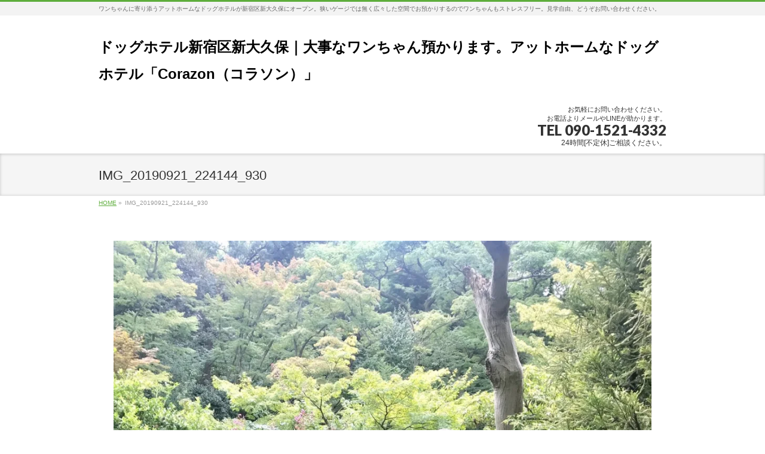

--- FILE ---
content_type: text/html; charset=UTF-8
request_url: http://o-kubo-de-corazon.com/%E3%81%8A%E7%9F%A5%E3%82%89%E3%81%9B/%E5%AE%97%E5%92%8C%E6%B5%81%E8%8C%B6%E4%BC%9A/attachment/img_20190921_224144_930/
body_size: 12986
content:
<!DOCTYPE html>
<!--[if IE]>
<meta http-equiv="X-UA-Compatible" content="IE=Edge">
<![endif]-->
<html xmlns:fb="http://ogp.me/ns/fb#" dir="ltr" lang="ja" prefix="og: https://ogp.me/ns#">
<head>
<meta charset="UTF-8" />
<title>IMG_20190921_224144_930 | ドッグホテル新宿区新大久保｜大事なワンちゃん預かります。アットホームなドッグホテル「Corazon（コラソン）」</title>
<link rel="start" href="http://o-kubo-de-corazon.com" title="HOME" />

<meta id="viewport" name="viewport" content="width=device-width, initial-scale=1">
<!--[if lt IE 9]><script src="http://o-kubo-de-corazon.com/wp-content/themes/biz-vektor/js/html5.js"></script><![endif]-->

		<!-- All in One SEO 4.9.3 - aioseo.com -->
	<meta name="robots" content="max-image-preview:large" />
	<meta name="author" content="corazon"/>
	<link rel="canonical" href="http://o-kubo-de-corazon.com/%e3%81%8a%e7%9f%a5%e3%82%89%e3%81%9b/%e5%ae%97%e5%92%8c%e6%b5%81%e8%8c%b6%e4%bc%9a/attachment/img_20190921_224144_930/" />
	<meta name="generator" content="All in One SEO (AIOSEO) 4.9.3" />
		<meta property="og:locale" content="ja_JP" />
		<meta property="og:site_name" content="ドッグホテル新宿区新大久保｜大事なワンちゃん預かります。アットホームなドッグホテル「Corazon（コラソン）」 | ワンちゃんに寄り添うアットホームなドッグホテルが新宿区新大久保にオープン。狭いゲージでは無く広々した空間でお預かりするのでワンちゃんもストレスフリー。見学自由、どうぞお問い合わせください。" />
		<meta property="og:type" content="article" />
		<meta property="og:title" content="IMG_20190921_224144_930 | ドッグホテル新宿区新大久保｜大事なワンちゃん預かります。アットホームなドッグホテル「Corazon（コラソン）」" />
		<meta property="og:url" content="http://o-kubo-de-corazon.com/%e3%81%8a%e7%9f%a5%e3%82%89%e3%81%9b/%e5%ae%97%e5%92%8c%e6%b5%81%e8%8c%b6%e4%bc%9a/attachment/img_20190921_224144_930/" />
		<meta property="article:published_time" content="2019-09-21T13:44:47+00:00" />
		<meta property="article:modified_time" content="2019-09-21T13:44:47+00:00" />
		<meta name="twitter:card" content="summary" />
		<meta name="twitter:title" content="IMG_20190921_224144_930 | ドッグホテル新宿区新大久保｜大事なワンちゃん預かります。アットホームなドッグホテル「Corazon（コラソン）」" />
		<script type="application/ld+json" class="aioseo-schema">
			{"@context":"https:\/\/schema.org","@graph":[{"@type":"BreadcrumbList","@id":"http:\/\/o-kubo-de-corazon.com\/%e3%81%8a%e7%9f%a5%e3%82%89%e3%81%9b\/%e5%ae%97%e5%92%8c%e6%b5%81%e8%8c%b6%e4%bc%9a\/attachment\/img_20190921_224144_930\/#breadcrumblist","itemListElement":[{"@type":"ListItem","@id":"http:\/\/o-kubo-de-corazon.com#listItem","position":1,"name":"\u30db\u30fc\u30e0","item":"http:\/\/o-kubo-de-corazon.com","nextItem":{"@type":"ListItem","@id":"http:\/\/o-kubo-de-corazon.com\/%e3%81%8a%e7%9f%a5%e3%82%89%e3%81%9b\/%e5%ae%97%e5%92%8c%e6%b5%81%e8%8c%b6%e4%bc%9a\/attachment\/img_20190921_224144_930\/#listItem","name":"IMG_20190921_224144_930"}},{"@type":"ListItem","@id":"http:\/\/o-kubo-de-corazon.com\/%e3%81%8a%e7%9f%a5%e3%82%89%e3%81%9b\/%e5%ae%97%e5%92%8c%e6%b5%81%e8%8c%b6%e4%bc%9a\/attachment\/img_20190921_224144_930\/#listItem","position":2,"name":"IMG_20190921_224144_930","previousItem":{"@type":"ListItem","@id":"http:\/\/o-kubo-de-corazon.com#listItem","name":"\u30db\u30fc\u30e0"}}]},{"@type":"ItemPage","@id":"http:\/\/o-kubo-de-corazon.com\/%e3%81%8a%e7%9f%a5%e3%82%89%e3%81%9b\/%e5%ae%97%e5%92%8c%e6%b5%81%e8%8c%b6%e4%bc%9a\/attachment\/img_20190921_224144_930\/#itempage","url":"http:\/\/o-kubo-de-corazon.com\/%e3%81%8a%e7%9f%a5%e3%82%89%e3%81%9b\/%e5%ae%97%e5%92%8c%e6%b5%81%e8%8c%b6%e4%bc%9a\/attachment\/img_20190921_224144_930\/","name":"IMG_20190921_224144_930 | \u30c9\u30c3\u30b0\u30db\u30c6\u30eb\u65b0\u5bbf\u533a\u65b0\u5927\u4e45\u4fdd\uff5c\u5927\u4e8b\u306a\u30ef\u30f3\u3061\u3083\u3093\u9810\u304b\u308a\u307e\u3059\u3002\u30a2\u30c3\u30c8\u30db\u30fc\u30e0\u306a\u30c9\u30c3\u30b0\u30db\u30c6\u30eb\u300cCorazon\uff08\u30b3\u30e9\u30bd\u30f3\uff09\u300d","inLanguage":"ja","isPartOf":{"@id":"http:\/\/o-kubo-de-corazon.com\/#website"},"breadcrumb":{"@id":"http:\/\/o-kubo-de-corazon.com\/%e3%81%8a%e7%9f%a5%e3%82%89%e3%81%9b\/%e5%ae%97%e5%92%8c%e6%b5%81%e8%8c%b6%e4%bc%9a\/attachment\/img_20190921_224144_930\/#breadcrumblist"},"author":{"@id":"http:\/\/o-kubo-de-corazon.com\/author\/corazon\/#author"},"creator":{"@id":"http:\/\/o-kubo-de-corazon.com\/author\/corazon\/#author"},"datePublished":"2019-09-21T22:44:47+09:00","dateModified":"2019-09-21T22:44:47+09:00"},{"@type":"Organization","@id":"http:\/\/o-kubo-de-corazon.com\/#organization","name":"Corazon","description":"\u30ef\u30f3\u3061\u3083\u3093\u306b\u5bc4\u308a\u6dfb\u3046\u30a2\u30c3\u30c8\u30db\u30fc\u30e0\u306a\u30c9\u30c3\u30b0\u30db\u30c6\u30eb\u304c\u65b0\u5bbf\u533a\u65b0\u5927\u4e45\u4fdd\u306b\u30aa\u30fc\u30d7\u30f3\u3002\u72ed\u3044\u30b2\u30fc\u30b8\u3067\u306f\u7121\u304f\u5e83\u3005\u3057\u305f\u7a7a\u9593\u3067\u304a\u9810\u304b\u308a\u3059\u308b\u306e\u3067\u30ef\u30f3\u3061\u3083\u3093\u3082\u30b9\u30c8\u30ec\u30b9\u30d5\u30ea\u30fc\u3002\u898b\u5b66\u81ea\u7531\u3001\u3069\u3046\u305e\u304a\u554f\u3044\u5408\u308f\u305b\u304f\u3060\u3055\u3044\u3002","url":"http:\/\/o-kubo-de-corazon.com\/"},{"@type":"Person","@id":"http:\/\/o-kubo-de-corazon.com\/author\/corazon\/#author","url":"http:\/\/o-kubo-de-corazon.com\/author\/corazon\/","name":"corazon","image":{"@type":"ImageObject","@id":"http:\/\/o-kubo-de-corazon.com\/%e3%81%8a%e7%9f%a5%e3%82%89%e3%81%9b\/%e5%ae%97%e5%92%8c%e6%b5%81%e8%8c%b6%e4%bc%9a\/attachment\/img_20190921_224144_930\/#authorImage","url":"https:\/\/secure.gravatar.com\/avatar\/017c2eca0cc7c392bbe8c388784d6ececee8e0c6fa97112cfa496e20b7b90594?s=96&d=mm&r=g","width":96,"height":96,"caption":"corazon"}},{"@type":"WebSite","@id":"http:\/\/o-kubo-de-corazon.com\/#website","url":"http:\/\/o-kubo-de-corazon.com\/","name":"\u30c9\u30c3\u30b0\u30db\u30c6\u30eb\u65b0\u5bbf\u533a\u65b0\u5927\u4e45\u4fdd\uff5c\u5927\u4e8b\u306a\u30ef\u30f3\u3061\u3083\u3093\u9810\u304b\u308a\u307e\u3059\u3002\u30a2\u30c3\u30c8\u30db\u30fc\u30e0\u306a\u30c9\u30c3\u30b0\u30db\u30c6\u30eb\u300cCorazon\uff08\u30b3\u30e9\u30bd\u30f3\uff09\u300d","description":"\u30ef\u30f3\u3061\u3083\u3093\u306b\u5bc4\u308a\u6dfb\u3046\u30a2\u30c3\u30c8\u30db\u30fc\u30e0\u306a\u30c9\u30c3\u30b0\u30db\u30c6\u30eb\u304c\u65b0\u5bbf\u533a\u65b0\u5927\u4e45\u4fdd\u306b\u30aa\u30fc\u30d7\u30f3\u3002\u72ed\u3044\u30b2\u30fc\u30b8\u3067\u306f\u7121\u304f\u5e83\u3005\u3057\u305f\u7a7a\u9593\u3067\u304a\u9810\u304b\u308a\u3059\u308b\u306e\u3067\u30ef\u30f3\u3061\u3083\u3093\u3082\u30b9\u30c8\u30ec\u30b9\u30d5\u30ea\u30fc\u3002\u898b\u5b66\u81ea\u7531\u3001\u3069\u3046\u305e\u304a\u554f\u3044\u5408\u308f\u305b\u304f\u3060\u3055\u3044\u3002","inLanguage":"ja","publisher":{"@id":"http:\/\/o-kubo-de-corazon.com\/#organization"}}]}
		</script>
		<!-- All in One SEO -->

<meta name="keywords" content="ペットホテル,ドッグホテル,喫茶去,新宿,大久保,韓国語教室,茶道" />
<link rel='dns-prefetch' href='//secure.gravatar.com' />
<link rel='dns-prefetch' href='//stats.wp.com' />
<link rel='dns-prefetch' href='//maxcdn.bootstrapcdn.com' />
<link rel='dns-prefetch' href='//fonts.googleapis.com' />
<link rel='dns-prefetch' href='//v0.wordpress.com' />
<link rel='preconnect' href='//i0.wp.com' />
<link rel="alternate" type="application/rss+xml" title="ドッグホテル新宿区新大久保｜大事なワンちゃん預かります。アットホームなドッグホテル「Corazon（コラソン）」 &raquo; フィード" href="http://o-kubo-de-corazon.com/feed/" />
<link rel="alternate" type="application/rss+xml" title="ドッグホテル新宿区新大久保｜大事なワンちゃん預かります。アットホームなドッグホテル「Corazon（コラソン）」 &raquo; コメントフィード" href="http://o-kubo-de-corazon.com/comments/feed/" />
<link rel="alternate" title="oEmbed (JSON)" type="application/json+oembed" href="http://o-kubo-de-corazon.com/wp-json/oembed/1.0/embed?url=http%3A%2F%2Fo-kubo-de-corazon.com%2F%25e3%2581%258a%25e7%259f%25a5%25e3%2582%2589%25e3%2581%259b%2F%25e5%25ae%2597%25e5%2592%258c%25e6%25b5%2581%25e8%258c%25b6%25e4%25bc%259a%2Fattachment%2Fimg_20190921_224144_930%2F" />
<link rel="alternate" title="oEmbed (XML)" type="text/xml+oembed" href="http://o-kubo-de-corazon.com/wp-json/oembed/1.0/embed?url=http%3A%2F%2Fo-kubo-de-corazon.com%2F%25e3%2581%258a%25e7%259f%25a5%25e3%2582%2589%25e3%2581%259b%2F%25e5%25ae%2597%25e5%2592%258c%25e6%25b5%2581%25e8%258c%25b6%25e4%25bc%259a%2Fattachment%2Fimg_20190921_224144_930%2F&#038;format=xml" />
<meta name="description" content="ワンちゃんに寄り添うアットホームなドッグホテルが新宿区新大久保にオープン。狭いゲージでは無く広々した空間でお預かりするのでワンちゃんもストレスフリー。見学自由、どうぞお問い合わせください。" />
<style type="text/css">.keyColorBG,.keyColorBGh:hover,.keyColor_bg,.keyColor_bg_hover:hover{background-color: #5ead3c;}.keyColorCl,.keyColorClh:hover,.keyColor_txt,.keyColor_txt_hover:hover{color: #5ead3c;}.keyColorBd,.keyColorBdh:hover,.keyColor_border,.keyColor_border_hover:hover{border-color: #5ead3c;}.color_keyBG,.color_keyBGh:hover,.color_key_bg,.color_key_bg_hover:hover{background-color: #5ead3c;}.color_keyCl,.color_keyClh:hover,.color_key_txt,.color_key_txt_hover:hover{color: #5ead3c;}.color_keyBd,.color_keyBdh:hover,.color_key_border,.color_key_border_hover:hover{border-color: #5ead3c;}</style>
<style id='wp-img-auto-sizes-contain-inline-css' type='text/css'>
img:is([sizes=auto i],[sizes^="auto," i]){contain-intrinsic-size:3000px 1500px}
/*# sourceURL=wp-img-auto-sizes-contain-inline-css */
</style>
<link rel='stylesheet' id='wpbs-block-style-form-css' href='http://o-kubo-de-corazon.com/wp-content/plugins/wp-booking-system/assets/css/style-front-end-form.min.css?ver=2.0.19.13' type='text/css' media='all' />
<link rel='stylesheet' id='sbi_styles-css' href='http://o-kubo-de-corazon.com/wp-content/plugins/instagram-feed/css/sbi-styles.min.css?ver=6.10.0' type='text/css' media='all' />
<style id='wp-emoji-styles-inline-css' type='text/css'>

	img.wp-smiley, img.emoji {
		display: inline !important;
		border: none !important;
		box-shadow: none !important;
		height: 1em !important;
		width: 1em !important;
		margin: 0 0.07em !important;
		vertical-align: -0.1em !important;
		background: none !important;
		padding: 0 !important;
	}
/*# sourceURL=wp-emoji-styles-inline-css */
</style>
<style id='wp-block-library-inline-css' type='text/css'>
:root{--wp-block-synced-color:#7a00df;--wp-block-synced-color--rgb:122,0,223;--wp-bound-block-color:var(--wp-block-synced-color);--wp-editor-canvas-background:#ddd;--wp-admin-theme-color:#007cba;--wp-admin-theme-color--rgb:0,124,186;--wp-admin-theme-color-darker-10:#006ba1;--wp-admin-theme-color-darker-10--rgb:0,107,160.5;--wp-admin-theme-color-darker-20:#005a87;--wp-admin-theme-color-darker-20--rgb:0,90,135;--wp-admin-border-width-focus:2px}@media (min-resolution:192dpi){:root{--wp-admin-border-width-focus:1.5px}}.wp-element-button{cursor:pointer}:root .has-very-light-gray-background-color{background-color:#eee}:root .has-very-dark-gray-background-color{background-color:#313131}:root .has-very-light-gray-color{color:#eee}:root .has-very-dark-gray-color{color:#313131}:root .has-vivid-green-cyan-to-vivid-cyan-blue-gradient-background{background:linear-gradient(135deg,#00d084,#0693e3)}:root .has-purple-crush-gradient-background{background:linear-gradient(135deg,#34e2e4,#4721fb 50%,#ab1dfe)}:root .has-hazy-dawn-gradient-background{background:linear-gradient(135deg,#faaca8,#dad0ec)}:root .has-subdued-olive-gradient-background{background:linear-gradient(135deg,#fafae1,#67a671)}:root .has-atomic-cream-gradient-background{background:linear-gradient(135deg,#fdd79a,#004a59)}:root .has-nightshade-gradient-background{background:linear-gradient(135deg,#330968,#31cdcf)}:root .has-midnight-gradient-background{background:linear-gradient(135deg,#020381,#2874fc)}:root{--wp--preset--font-size--normal:16px;--wp--preset--font-size--huge:42px}.has-regular-font-size{font-size:1em}.has-larger-font-size{font-size:2.625em}.has-normal-font-size{font-size:var(--wp--preset--font-size--normal)}.has-huge-font-size{font-size:var(--wp--preset--font-size--huge)}.has-text-align-center{text-align:center}.has-text-align-left{text-align:left}.has-text-align-right{text-align:right}.has-fit-text{white-space:nowrap!important}#end-resizable-editor-section{display:none}.aligncenter{clear:both}.items-justified-left{justify-content:flex-start}.items-justified-center{justify-content:center}.items-justified-right{justify-content:flex-end}.items-justified-space-between{justify-content:space-between}.screen-reader-text{border:0;clip-path:inset(50%);height:1px;margin:-1px;overflow:hidden;padding:0;position:absolute;width:1px;word-wrap:normal!important}.screen-reader-text:focus{background-color:#ddd;clip-path:none;color:#444;display:block;font-size:1em;height:auto;left:5px;line-height:normal;padding:15px 23px 14px;text-decoration:none;top:5px;width:auto;z-index:100000}html :where(.has-border-color){border-style:solid}html :where([style*=border-top-color]){border-top-style:solid}html :where([style*=border-right-color]){border-right-style:solid}html :where([style*=border-bottom-color]){border-bottom-style:solid}html :where([style*=border-left-color]){border-left-style:solid}html :where([style*=border-width]){border-style:solid}html :where([style*=border-top-width]){border-top-style:solid}html :where([style*=border-right-width]){border-right-style:solid}html :where([style*=border-bottom-width]){border-bottom-style:solid}html :where([style*=border-left-width]){border-left-style:solid}html :where(img[class*=wp-image-]){height:auto;max-width:100%}:where(figure){margin:0 0 1em}html :where(.is-position-sticky){--wp-admin--admin-bar--position-offset:var(--wp-admin--admin-bar--height,0px)}@media screen and (max-width:600px){html :where(.is-position-sticky){--wp-admin--admin-bar--position-offset:0px}}

/*# sourceURL=wp-block-library-inline-css */
</style><style id='global-styles-inline-css' type='text/css'>
:root{--wp--preset--aspect-ratio--square: 1;--wp--preset--aspect-ratio--4-3: 4/3;--wp--preset--aspect-ratio--3-4: 3/4;--wp--preset--aspect-ratio--3-2: 3/2;--wp--preset--aspect-ratio--2-3: 2/3;--wp--preset--aspect-ratio--16-9: 16/9;--wp--preset--aspect-ratio--9-16: 9/16;--wp--preset--color--black: #000000;--wp--preset--color--cyan-bluish-gray: #abb8c3;--wp--preset--color--white: #ffffff;--wp--preset--color--pale-pink: #f78da7;--wp--preset--color--vivid-red: #cf2e2e;--wp--preset--color--luminous-vivid-orange: #ff6900;--wp--preset--color--luminous-vivid-amber: #fcb900;--wp--preset--color--light-green-cyan: #7bdcb5;--wp--preset--color--vivid-green-cyan: #00d084;--wp--preset--color--pale-cyan-blue: #8ed1fc;--wp--preset--color--vivid-cyan-blue: #0693e3;--wp--preset--color--vivid-purple: #9b51e0;--wp--preset--gradient--vivid-cyan-blue-to-vivid-purple: linear-gradient(135deg,rgb(6,147,227) 0%,rgb(155,81,224) 100%);--wp--preset--gradient--light-green-cyan-to-vivid-green-cyan: linear-gradient(135deg,rgb(122,220,180) 0%,rgb(0,208,130) 100%);--wp--preset--gradient--luminous-vivid-amber-to-luminous-vivid-orange: linear-gradient(135deg,rgb(252,185,0) 0%,rgb(255,105,0) 100%);--wp--preset--gradient--luminous-vivid-orange-to-vivid-red: linear-gradient(135deg,rgb(255,105,0) 0%,rgb(207,46,46) 100%);--wp--preset--gradient--very-light-gray-to-cyan-bluish-gray: linear-gradient(135deg,rgb(238,238,238) 0%,rgb(169,184,195) 100%);--wp--preset--gradient--cool-to-warm-spectrum: linear-gradient(135deg,rgb(74,234,220) 0%,rgb(151,120,209) 20%,rgb(207,42,186) 40%,rgb(238,44,130) 60%,rgb(251,105,98) 80%,rgb(254,248,76) 100%);--wp--preset--gradient--blush-light-purple: linear-gradient(135deg,rgb(255,206,236) 0%,rgb(152,150,240) 100%);--wp--preset--gradient--blush-bordeaux: linear-gradient(135deg,rgb(254,205,165) 0%,rgb(254,45,45) 50%,rgb(107,0,62) 100%);--wp--preset--gradient--luminous-dusk: linear-gradient(135deg,rgb(255,203,112) 0%,rgb(199,81,192) 50%,rgb(65,88,208) 100%);--wp--preset--gradient--pale-ocean: linear-gradient(135deg,rgb(255,245,203) 0%,rgb(182,227,212) 50%,rgb(51,167,181) 100%);--wp--preset--gradient--electric-grass: linear-gradient(135deg,rgb(202,248,128) 0%,rgb(113,206,126) 100%);--wp--preset--gradient--midnight: linear-gradient(135deg,rgb(2,3,129) 0%,rgb(40,116,252) 100%);--wp--preset--font-size--small: 13px;--wp--preset--font-size--medium: 20px;--wp--preset--font-size--large: 36px;--wp--preset--font-size--x-large: 42px;--wp--preset--spacing--20: 0.44rem;--wp--preset--spacing--30: 0.67rem;--wp--preset--spacing--40: 1rem;--wp--preset--spacing--50: 1.5rem;--wp--preset--spacing--60: 2.25rem;--wp--preset--spacing--70: 3.38rem;--wp--preset--spacing--80: 5.06rem;--wp--preset--shadow--natural: 6px 6px 9px rgba(0, 0, 0, 0.2);--wp--preset--shadow--deep: 12px 12px 50px rgba(0, 0, 0, 0.4);--wp--preset--shadow--sharp: 6px 6px 0px rgba(0, 0, 0, 0.2);--wp--preset--shadow--outlined: 6px 6px 0px -3px rgb(255, 255, 255), 6px 6px rgb(0, 0, 0);--wp--preset--shadow--crisp: 6px 6px 0px rgb(0, 0, 0);}:where(.is-layout-flex){gap: 0.5em;}:where(.is-layout-grid){gap: 0.5em;}body .is-layout-flex{display: flex;}.is-layout-flex{flex-wrap: wrap;align-items: center;}.is-layout-flex > :is(*, div){margin: 0;}body .is-layout-grid{display: grid;}.is-layout-grid > :is(*, div){margin: 0;}:where(.wp-block-columns.is-layout-flex){gap: 2em;}:where(.wp-block-columns.is-layout-grid){gap: 2em;}:where(.wp-block-post-template.is-layout-flex){gap: 1.25em;}:where(.wp-block-post-template.is-layout-grid){gap: 1.25em;}.has-black-color{color: var(--wp--preset--color--black) !important;}.has-cyan-bluish-gray-color{color: var(--wp--preset--color--cyan-bluish-gray) !important;}.has-white-color{color: var(--wp--preset--color--white) !important;}.has-pale-pink-color{color: var(--wp--preset--color--pale-pink) !important;}.has-vivid-red-color{color: var(--wp--preset--color--vivid-red) !important;}.has-luminous-vivid-orange-color{color: var(--wp--preset--color--luminous-vivid-orange) !important;}.has-luminous-vivid-amber-color{color: var(--wp--preset--color--luminous-vivid-amber) !important;}.has-light-green-cyan-color{color: var(--wp--preset--color--light-green-cyan) !important;}.has-vivid-green-cyan-color{color: var(--wp--preset--color--vivid-green-cyan) !important;}.has-pale-cyan-blue-color{color: var(--wp--preset--color--pale-cyan-blue) !important;}.has-vivid-cyan-blue-color{color: var(--wp--preset--color--vivid-cyan-blue) !important;}.has-vivid-purple-color{color: var(--wp--preset--color--vivid-purple) !important;}.has-black-background-color{background-color: var(--wp--preset--color--black) !important;}.has-cyan-bluish-gray-background-color{background-color: var(--wp--preset--color--cyan-bluish-gray) !important;}.has-white-background-color{background-color: var(--wp--preset--color--white) !important;}.has-pale-pink-background-color{background-color: var(--wp--preset--color--pale-pink) !important;}.has-vivid-red-background-color{background-color: var(--wp--preset--color--vivid-red) !important;}.has-luminous-vivid-orange-background-color{background-color: var(--wp--preset--color--luminous-vivid-orange) !important;}.has-luminous-vivid-amber-background-color{background-color: var(--wp--preset--color--luminous-vivid-amber) !important;}.has-light-green-cyan-background-color{background-color: var(--wp--preset--color--light-green-cyan) !important;}.has-vivid-green-cyan-background-color{background-color: var(--wp--preset--color--vivid-green-cyan) !important;}.has-pale-cyan-blue-background-color{background-color: var(--wp--preset--color--pale-cyan-blue) !important;}.has-vivid-cyan-blue-background-color{background-color: var(--wp--preset--color--vivid-cyan-blue) !important;}.has-vivid-purple-background-color{background-color: var(--wp--preset--color--vivid-purple) !important;}.has-black-border-color{border-color: var(--wp--preset--color--black) !important;}.has-cyan-bluish-gray-border-color{border-color: var(--wp--preset--color--cyan-bluish-gray) !important;}.has-white-border-color{border-color: var(--wp--preset--color--white) !important;}.has-pale-pink-border-color{border-color: var(--wp--preset--color--pale-pink) !important;}.has-vivid-red-border-color{border-color: var(--wp--preset--color--vivid-red) !important;}.has-luminous-vivid-orange-border-color{border-color: var(--wp--preset--color--luminous-vivid-orange) !important;}.has-luminous-vivid-amber-border-color{border-color: var(--wp--preset--color--luminous-vivid-amber) !important;}.has-light-green-cyan-border-color{border-color: var(--wp--preset--color--light-green-cyan) !important;}.has-vivid-green-cyan-border-color{border-color: var(--wp--preset--color--vivid-green-cyan) !important;}.has-pale-cyan-blue-border-color{border-color: var(--wp--preset--color--pale-cyan-blue) !important;}.has-vivid-cyan-blue-border-color{border-color: var(--wp--preset--color--vivid-cyan-blue) !important;}.has-vivid-purple-border-color{border-color: var(--wp--preset--color--vivid-purple) !important;}.has-vivid-cyan-blue-to-vivid-purple-gradient-background{background: var(--wp--preset--gradient--vivid-cyan-blue-to-vivid-purple) !important;}.has-light-green-cyan-to-vivid-green-cyan-gradient-background{background: var(--wp--preset--gradient--light-green-cyan-to-vivid-green-cyan) !important;}.has-luminous-vivid-amber-to-luminous-vivid-orange-gradient-background{background: var(--wp--preset--gradient--luminous-vivid-amber-to-luminous-vivid-orange) !important;}.has-luminous-vivid-orange-to-vivid-red-gradient-background{background: var(--wp--preset--gradient--luminous-vivid-orange-to-vivid-red) !important;}.has-very-light-gray-to-cyan-bluish-gray-gradient-background{background: var(--wp--preset--gradient--very-light-gray-to-cyan-bluish-gray) !important;}.has-cool-to-warm-spectrum-gradient-background{background: var(--wp--preset--gradient--cool-to-warm-spectrum) !important;}.has-blush-light-purple-gradient-background{background: var(--wp--preset--gradient--blush-light-purple) !important;}.has-blush-bordeaux-gradient-background{background: var(--wp--preset--gradient--blush-bordeaux) !important;}.has-luminous-dusk-gradient-background{background: var(--wp--preset--gradient--luminous-dusk) !important;}.has-pale-ocean-gradient-background{background: var(--wp--preset--gradient--pale-ocean) !important;}.has-electric-grass-gradient-background{background: var(--wp--preset--gradient--electric-grass) !important;}.has-midnight-gradient-background{background: var(--wp--preset--gradient--midnight) !important;}.has-small-font-size{font-size: var(--wp--preset--font-size--small) !important;}.has-medium-font-size{font-size: var(--wp--preset--font-size--medium) !important;}.has-large-font-size{font-size: var(--wp--preset--font-size--large) !important;}.has-x-large-font-size{font-size: var(--wp--preset--font-size--x-large) !important;}
/*# sourceURL=global-styles-inline-css */
</style>

<style id='classic-theme-styles-inline-css' type='text/css'>
/*! This file is auto-generated */
.wp-block-button__link{color:#fff;background-color:#32373c;border-radius:9999px;box-shadow:none;text-decoration:none;padding:calc(.667em + 2px) calc(1.333em + 2px);font-size:1.125em}.wp-block-file__button{background:#32373c;color:#fff;text-decoration:none}
/*# sourceURL=/wp-includes/css/classic-themes.min.css */
</style>
<link rel='stylesheet' id='contact-form-7-css' href='http://o-kubo-de-corazon.com/wp-content/plugins/contact-form-7/includes/css/styles.css?ver=6.1.4' type='text/css' media='all' />
<link rel='stylesheet' id='wpbs-style-css' href='http://o-kubo-de-corazon.com/wp-content/plugins/wp-booking-system/assets/css/style-front-end.min.css?ver=2.0.19.13' type='text/css' media='all' />
<link rel='stylesheet' id='wpbs-style-form-css' href='http://o-kubo-de-corazon.com/wp-content/plugins/wp-booking-system/assets/css/style-front-end-form.min.css?ver=2.0.19.13' type='text/css' media='all' />
<link rel='stylesheet' id='Biz_Vektor_common_style-css' href='http://o-kubo-de-corazon.com/wp-content/themes/biz-vektor/css/bizvektor_common_min.css?ver=1.9.5' type='text/css' media='all' />
<link rel='stylesheet' id='Biz_Vektor_Design_style-css' href='http://o-kubo-de-corazon.com/wp-content/themes/biz-vektor/design_skins/002/002.css?ver=1.9.5' type='text/css' media='all' />
<link rel='stylesheet' id='Biz_Vektor_plugin_sns_style-css' href='http://o-kubo-de-corazon.com/wp-content/themes/biz-vektor/plugins/sns/style_bizvektor_sns.css?ver=6.9' type='text/css' media='all' />
<link rel='stylesheet' id='Biz_Vektor_add_font_awesome-css' href='//maxcdn.bootstrapcdn.com/font-awesome/4.3.0/css/font-awesome.min.css?ver=6.9' type='text/css' media='all' />
<link rel='stylesheet' id='Biz_Vektor_add_web_fonts-css' href='//fonts.googleapis.com/css?family=Droid+Sans%3A700%7CLato%3A900%7CAnton&#038;ver=6.9' type='text/css' media='all' />
<link rel='stylesheet' id='mts_simple_booking_front_css-css' href='http://o-kubo-de-corazon.com/wp-content/plugins/mts-simple-booking-c/css/mtssb-front.css?ver=6.9' type='text/css' media='all' />
<script type="text/javascript" src="http://o-kubo-de-corazon.com/wp-includes/js/jquery/jquery.min.js?ver=3.7.1" id="jquery-core-js"></script>
<script type="text/javascript" src="http://o-kubo-de-corazon.com/wp-includes/js/jquery/jquery-migrate.min.js?ver=3.4.1" id="jquery-migrate-js"></script>
<link rel="https://api.w.org/" href="http://o-kubo-de-corazon.com/wp-json/" /><link rel="alternate" title="JSON" type="application/json" href="http://o-kubo-de-corazon.com/wp-json/wp/v2/media/2863" /><link rel="EditURI" type="application/rsd+xml" title="RSD" href="http://o-kubo-de-corazon.com/xmlrpc.php?rsd" />
<link rel='shortlink' href='https://wp.me/a89vlq-Kb' />
	<style>img#wpstats{display:none}</style>
		<!-- [ BizVektor OGP ] -->
<meta property="og:site_name" content="ドッグホテル新宿区新大久保｜大事なワンちゃん預かります。アットホームなドッグホテル「Corazon（コラソン）」" />
<meta property="og:url" content="http://o-kubo-de-corazon.com/%e3%81%8a%e7%9f%a5%e3%82%89%e3%81%9b/%e5%ae%97%e5%92%8c%e6%b5%81%e8%8c%b6%e4%bc%9a/attachment/img_20190921_224144_930/" />
<meta property="fb:app_id" content="767670130037444" />
<meta property="og:type" content="article" />
<meta property="og:title" content="IMG_20190921_224144_930 | ドッグホテル新宿区新大久保｜大事なワンちゃん預かります。アットホームなドッグホテル「Corazon（コラソン）」" />
<meta property="og:description" content="ワンちゃんに寄り添うアットホームなドッグホテルが新宿区新大久保にオープン。狭いゲージでは無く広々した空間でお預かりするのでワンちゃんもストレスフリー。見学自由、どうぞお問い合わせください。" />
<!-- [ /BizVektor OGP ] -->
<!--[if lte IE 8]>
<link rel="stylesheet" type="text/css" media="all" href="http://o-kubo-de-corazon.com/wp-content/themes/biz-vektor/design_skins/002/002_oldie.css" />
<![endif]-->
<link rel="pingback" href="http://o-kubo-de-corazon.com/xmlrpc.php" />
<style type="text/css" id="custom-background-css">
body.custom-background { background-color: #ffffff; }
</style>
	<link rel="icon" href="https://i0.wp.com/o-kubo-de-corazon.com/wp-content/uploads/2016/11/corazon-icon.jpg?fit=32%2C32" sizes="32x32" />
<link rel="icon" href="https://i0.wp.com/o-kubo-de-corazon.com/wp-content/uploads/2016/11/corazon-icon.jpg?fit=192%2C192" sizes="192x192" />
<link rel="apple-touch-icon" href="https://i0.wp.com/o-kubo-de-corazon.com/wp-content/uploads/2016/11/corazon-icon.jpg?fit=180%2C180" />
<meta name="msapplication-TileImage" content="https://i0.wp.com/o-kubo-de-corazon.com/wp-content/uploads/2016/11/corazon-icon.jpg?fit=270%2C270" />
		<style type="text/css" id="wp-custom-css">
			#header #site-title a img { max-height:250px;margin-top:1px; }		</style>
		<style type="text/css">
/*-------------------------------------------*/
/*	font
/*-------------------------------------------*/
h1,h2,h3,h4,h4,h5,h6,#header #site-title,#pageTitBnr #pageTitInner #pageTit,#content .leadTxt,#sideTower .localHead {font-family: Meiryo,Osaka,sans-serif; }
#pageTitBnr #pageTitInner #pageTit { font-weight:lighter; }
#gMenu .menu li a strong {font-family: Meiryo,Osaka,sans-serif; }
</style>
<link rel="stylesheet" href="http://o-kubo-de-corazon.com/wp-content/themes/biz-vektor/style.css" type="text/css" media="all" />
</head>

<body class="attachment wp-singular attachment-template-default single single-attachment postid-2863 attachmentid-2863 attachment-jpeg custom-background wp-theme-biz-vektor two-column left-sidebar">

<div id="fb-root"></div>
<script>(function(d, s, id) {
	var js, fjs = d.getElementsByTagName(s)[0];
	if (d.getElementById(id)) return;
	js = d.createElement(s); js.id = id;
	js.src = "//connect.facebook.net/ja_JP/sdk.js#xfbml=1&version=v2.3&appId=767670130037444";
	fjs.parentNode.insertBefore(js, fjs);
}(document, 'script', 'facebook-jssdk'));</script>
	
<div id="wrap">

<!--[if lte IE 8]>
<div id="eradi_ie_box">
<div class="alert_title">ご利用の <span style="font-weight: bold;">Internet Exproler</span> は古すぎます。</div>
<p>あなたがご利用の Internet Explorer はすでにサポートが終了しているため、正しい表示・動作を保証しておりません。<br />
古い Internet Exproler はセキュリティーの観点からも、<a href="https://www.microsoft.com/ja-jp/windows/lifecycle/iesupport/" target="_blank" >新しいブラウザに移行する事が強く推奨されています。</a><br />
<a href="http://windows.microsoft.com/ja-jp/internet-explorer/" target="_blank" >最新のInternet Exproler</a> や <a href="https://www.microsoft.com/ja-jp/windows/microsoft-edge" target="_blank" >Edge</a> を利用するか、<a href="https://www.google.co.jp/chrome/browser/index.html" target="_blank">Chrome</a> や <a href="https://www.mozilla.org/ja/firefox/new/" target="_blank">Firefox</a> など、より早くて快適なブラウザをご利用ください。</p>
</div>
<![endif]-->

<!-- [ #headerTop ] -->
<div id="headerTop">
<div class="innerBox">
<div id="site-description">ワンちゃんに寄り添うアットホームなドッグホテルが新宿区新大久保にオープン。狭いゲージでは無く広々した空間でお預かりするのでワンちゃんもストレスフリー。見学自由、どうぞお問い合わせください。</div>
</div>
</div><!-- [ /#headerTop ] -->

<!-- [ #header ] -->
<div id="header">
<div id="headerInner" class="innerBox">
<!-- [ #headLogo ] -->
<div id="site-title">
<a href="http://o-kubo-de-corazon.com/" title="ドッグホテル新宿区新大久保｜大事なワンちゃん預かります。アットホームなドッグホテル「Corazon（コラソン）」" rel="home">
ドッグホテル新宿区新大久保｜大事なワンちゃん預かります。アットホームなドッグホテル「Corazon（コラソン）」</a>
</div>
<!-- [ /#headLogo ] -->

<!-- [ #headContact ] -->
<div id="headContact" class="itemClose" onclick="showHide('headContact');"><div id="headContactInner">
<div id="headContactTxt">お気軽にお問い合わせください。<br>お電話よりメールやLINEが助かります。</div>
<div id="headContactTel">TEL 090-1521-4332</div>
<div id="headContactTime">24時間[不定休]ご相談ください。</div>
</div></div><!-- [ /#headContact ] -->

</div>
<!-- #headerInner -->
</div>
<!-- [ /#header ] -->



<div id="pageTitBnr">
<div class="innerBox">
<div id="pageTitInner">
<h1 id="pageTit">
IMG_20190921_224144_930</h1>
</div><!-- [ /#pageTitInner ] -->
</div>
</div><!-- [ /#pageTitBnr ] -->
<!-- [ #panList ] -->
<div id="panList">
<div id="panListInner" class="innerBox">
<ul><li id="panHome"><a href="http://o-kubo-de-corazon.com"><span>HOME</span></a> &raquo; </li><li><span>IMG_20190921_224144_930</span></li></ul></div>
</div>
<!-- [ /#panList ] -->

<div id="main">
<!-- [ #container ] -->
<div id="container" class="innerBox">
	<!-- [ #content ] -->
	<div id="content" class="content wide">


				<div id="post-2863" class="post-2863 attachment type-attachment status-inherit hentry">

					<div class="entry-content">
						<div class="entry-attachment">
						<p class="attachment"><a href="http://o-kubo-de-corazon.com/wp-content/uploads/2019/09/IMG_20190921_224144_930.jpg" title="IMG_20190921_224144_930" rel="attachment"><img width="900" height="900" src="https://i0.wp.com/o-kubo-de-corazon.com/wp-content/uploads/2019/09/IMG_20190921_224144_930.jpg?fit=900%2C900" class="attachment-900x9999 size-900x9999" alt="" decoding="async" fetchpriority="high" srcset="https://i0.wp.com/o-kubo-de-corazon.com/wp-content/uploads/2019/09/IMG_20190921_224144_930.jpg?w=1108 1108w, https://i0.wp.com/o-kubo-de-corazon.com/wp-content/uploads/2019/09/IMG_20190921_224144_930.jpg?resize=150%2C150 150w, https://i0.wp.com/o-kubo-de-corazon.com/wp-content/uploads/2019/09/IMG_20190921_224144_930.jpg?resize=300%2C300 300w, https://i0.wp.com/o-kubo-de-corazon.com/wp-content/uploads/2019/09/IMG_20190921_224144_930.jpg?resize=768%2C768 768w, https://i0.wp.com/o-kubo-de-corazon.com/wp-content/uploads/2019/09/IMG_20190921_224144_930.jpg?resize=1024%2C1024 1024w, https://i0.wp.com/o-kubo-de-corazon.com/wp-content/uploads/2019/09/IMG_20190921_224144_930.jpg?resize=200%2C200 200w" sizes="(max-width: 900px) 100vw, 900px" data-attachment-id="2863" data-permalink="http://o-kubo-de-corazon.com/%e3%81%8a%e7%9f%a5%e3%82%89%e3%81%9b/%e5%ae%97%e5%92%8c%e6%b5%81%e8%8c%b6%e4%bc%9a/attachment/img_20190921_224144_930/" data-orig-file="https://i0.wp.com/o-kubo-de-corazon.com/wp-content/uploads/2019/09/IMG_20190921_224144_930.jpg?fit=1108%2C1108" data-orig-size="1108,1108" data-comments-opened="0" data-image-meta="{&quot;aperture&quot;:&quot;0&quot;,&quot;credit&quot;:&quot;&quot;,&quot;camera&quot;:&quot;&quot;,&quot;caption&quot;:&quot;&quot;,&quot;created_timestamp&quot;:&quot;0&quot;,&quot;copyright&quot;:&quot;&quot;,&quot;focal_length&quot;:&quot;0&quot;,&quot;iso&quot;:&quot;0&quot;,&quot;shutter_speed&quot;:&quot;0&quot;,&quot;title&quot;:&quot;&quot;,&quot;orientation&quot;:&quot;0&quot;}" data-image-title="IMG_20190921_224144_930" data-image-description="" data-image-caption="" data-medium-file="https://i0.wp.com/o-kubo-de-corazon.com/wp-content/uploads/2019/09/IMG_20190921_224144_930.jpg?fit=300%2C300" data-large-file="https://i0.wp.com/o-kubo-de-corazon.com/wp-content/uploads/2019/09/IMG_20190921_224144_930.jpg?fit=640%2C640" /></a></p>

						<div id="nav-below" class="navigation">
							<div class="nav-previous"></div>
							<div class="nav-next"></div>
						</div><!-- #nav-below -->
						</div><!-- .entry-attachment -->
						<div class="entry-caption"></div>


					</div><!-- .entry-content -->

				</div><!-- #post-## -->


	</div>
	<!-- [ /#content ] -->

</div>
<!-- [ /#container ] -->

</div><!-- #main -->

<div id="back-top">
<a href="#wrap">
	<img id="pagetop" src="http://o-kubo-de-corazon.com/wp-content/themes/biz-vektor/js/res-vektor/images/footer_pagetop.png" alt="PAGETOP" />
</a>
</div>

<!-- [ #footerSection ] -->
<div id="footerSection">

	<div id="pagetop">
	<div id="pagetopInner" class="innerBox">
	<a href="#wrap">PAGETOP</a>
	</div>
	</div>

	<div id="footMenu">
	<div id="footMenuInner" class="innerBox">
		</div>
	</div>

	<!-- [ #footer ] -->
	<div id="footer">
	<!-- [ #footerInner ] -->
	<div id="footerInner" class="innerBox">
		<dl id="footerOutline">
		<dt><img src="//o-kubo-de-corazon.com/wp-content/uploads/2018/07/20180716_183236.jpg" alt="Mi corazo'n es tuyo" /></dt>
		<dd>
		〒169-0072<br />
東京都新宿区大久保１－１２－１８<br />
TEL:090-1521-4332		</dd>
		</dl>
		<!-- [ #footerSiteMap ] -->
		<div id="footerSiteMap">
<div class="menu-header-container"><ul id="menu-header" class="menu"><li id="menu-item-226" class="menu-item menu-item-type-post_type menu-item-object-page menu-item-home menu-item-226"><a href="http://o-kubo-de-corazon.com/">大事な愛犬を大切にお預かりします。</a></li>
<li id="menu-item-405" class="menu-item menu-item-type-post_type menu-item-object-page menu-item-405"><a href="http://o-kubo-de-corazon.com/pethotel/hotel-intro/">施設紹介</a></li>
<li id="menu-item-233" class="menu-item menu-item-type-post_type menu-item-object-page menu-item-233"><a href="http://o-kubo-de-corazon.com/price/">ご利用料金</a></li>
<li id="menu-item-403" class="menu-item menu-item-type-post_type menu-item-object-page menu-item-403"><a href="http://o-kubo-de-corazon.com/pethotel/service/">ご利用案内</a></li>
<li id="menu-item-232" class="menu-item menu-item-type-post_type menu-item-object-page menu-item-232"><a href="http://o-kubo-de-corazon.com/pethotel-reserve/">ドッグホテルのご予約</a></li>
<li id="menu-item-239" class="menu-item menu-item-type-post_type menu-item-object-page menu-item-239"><a href="http://o-kubo-de-corazon.com/access/">アクセス</a></li>
<li id="menu-item-238" class="menu-item menu-item-type-post_type menu-item-object-page menu-item-238"><a href="http://o-kubo-de-corazon.com/contact/">お問い合わせ</a></li>
<li id="menu-item-241" class="menu-item menu-item-type-post_type menu-item-object-page current_page_parent menu-item-241"><a href="http://o-kubo-de-corazon.com/blog/">スタッフブログ</a></li>
</ul></div></div>
		<!-- [ /#footerSiteMap ] -->
	</div>
	<!-- [ /#footerInner ] -->
	</div>
	<!-- [ /#footer ] -->

	<!-- [ #siteBottom ] -->
	<div id="siteBottom">
	<div id="siteBottomInner" class="innerBox">
	<div id="copy">Copyright &copy; <a href="http://o-kubo-de-corazon.com/" rel="home">Mi corazo'n es tuyo</a> All Rights Reserved.</div><div id="powerd">Powered by <a href="https://ja.wordpress.org/">WordPress</a> &amp; <a href="http://bizvektor.com" target="_blank" title="無料WordPressテーマ BizVektor(ビズベクトル)"> BizVektor Theme</a> by <a href="http://www.vektor-inc.co.jp" target="_blank" title="Vektor,Inc.">Vektor,Inc.</a> technology.</div>	</div>
	</div>
	<!-- [ /#siteBottom ] -->
</div>
<!-- [ /#footerSection ] -->
</div>
<!-- [ /#wrap ] -->
<script type="speculationrules">
{"prefetch":[{"source":"document","where":{"and":[{"href_matches":"/*"},{"not":{"href_matches":["/wp-*.php","/wp-admin/*","/wp-content/uploads/*","/wp-content/*","/wp-content/plugins/*","/wp-content/themes/biz-vektor/*","/*\\?(.+)"]}},{"not":{"selector_matches":"a[rel~=\"nofollow\"]"}},{"not":{"selector_matches":".no-prefetch, .no-prefetch a"}}]},"eagerness":"conservative"}]}
</script>
<!-- Instagram Feed JS -->
<script type="text/javascript">
var sbiajaxurl = "http://o-kubo-de-corazon.com/wp-admin/admin-ajax.php";
</script>
<script type="text/javascript" src="http://o-kubo-de-corazon.com/wp-includes/js/dist/hooks.min.js?ver=dd5603f07f9220ed27f1" id="wp-hooks-js"></script>
<script type="text/javascript" src="http://o-kubo-de-corazon.com/wp-includes/js/dist/i18n.min.js?ver=c26c3dc7bed366793375" id="wp-i18n-js"></script>
<script type="text/javascript" id="wp-i18n-js-after">
/* <![CDATA[ */
wp.i18n.setLocaleData( { 'text direction\u0004ltr': [ 'ltr' ] } );
//# sourceURL=wp-i18n-js-after
/* ]]> */
</script>
<script type="text/javascript" src="http://o-kubo-de-corazon.com/wp-content/plugins/contact-form-7/includes/swv/js/index.js?ver=6.1.4" id="swv-js"></script>
<script type="text/javascript" id="contact-form-7-js-translations">
/* <![CDATA[ */
( function( domain, translations ) {
	var localeData = translations.locale_data[ domain ] || translations.locale_data.messages;
	localeData[""].domain = domain;
	wp.i18n.setLocaleData( localeData, domain );
} )( "contact-form-7", {"translation-revision-date":"2025-11-30 08:12:23+0000","generator":"GlotPress\/4.0.3","domain":"messages","locale_data":{"messages":{"":{"domain":"messages","plural-forms":"nplurals=1; plural=0;","lang":"ja_JP"},"This contact form is placed in the wrong place.":["\u3053\u306e\u30b3\u30f3\u30bf\u30af\u30c8\u30d5\u30a9\u30fc\u30e0\u306f\u9593\u9055\u3063\u305f\u4f4d\u7f6e\u306b\u7f6e\u304b\u308c\u3066\u3044\u307e\u3059\u3002"],"Error:":["\u30a8\u30e9\u30fc:"]}},"comment":{"reference":"includes\/js\/index.js"}} );
//# sourceURL=contact-form-7-js-translations
/* ]]> */
</script>
<script type="text/javascript" id="contact-form-7-js-before">
/* <![CDATA[ */
var wpcf7 = {
    "api": {
        "root": "http:\/\/o-kubo-de-corazon.com\/wp-json\/",
        "namespace": "contact-form-7\/v1"
    }
};
//# sourceURL=contact-form-7-js-before
/* ]]> */
</script>
<script type="text/javascript" src="http://o-kubo-de-corazon.com/wp-content/plugins/contact-form-7/includes/js/index.js?ver=6.1.4" id="contact-form-7-js"></script>
<script type="text/javascript" id="wpbs-script-js-extra">
/* <![CDATA[ */
var wpbs_ajax = {"token":"ca24584b23"};
//# sourceURL=wpbs-script-js-extra
/* ]]> */
</script>
<script type="text/javascript" id="wpbs-script-js-before">
/* <![CDATA[ */

            var wpbs_ajaxurl = 'http://o-kubo-de-corazon.com/wp-admin/admin-ajax.php';
        
//# sourceURL=wpbs-script-js-before
/* ]]> */
</script>
<script type="text/javascript" src="http://o-kubo-de-corazon.com/wp-content/plugins/wp-booking-system/assets/js/script-front-end.min.js?ver=2.0.19.13" id="wpbs-script-js"></script>
<script type="text/javascript" src="http://o-kubo-de-corazon.com/wp-includes/js/comment-reply.min.js?ver=6.9" id="comment-reply-js" async="async" data-wp-strategy="async" fetchpriority="low"></script>
<script type="text/javascript" id="jetpack-stats-js-before">
/* <![CDATA[ */
_stq = window._stq || [];
_stq.push([ "view", {"v":"ext","blog":"120476132","post":"2863","tz":"9","srv":"o-kubo-de-corazon.com","j":"1:15.4"} ]);
_stq.push([ "clickTrackerInit", "120476132", "2863" ]);
//# sourceURL=jetpack-stats-js-before
/* ]]> */
</script>
<script type="text/javascript" src="https://stats.wp.com/e-202604.js" id="jetpack-stats-js" defer="defer" data-wp-strategy="defer"></script>
<script type="text/javascript" id="biz-vektor-min-js-js-extra">
/* <![CDATA[ */
var bv_sliderParams = {"slideshowSpeed":"5000","animation":"fade"};
//# sourceURL=biz-vektor-min-js-js-extra
/* ]]> */
</script>
<script type="text/javascript" src="http://o-kubo-de-corazon.com/wp-content/themes/biz-vektor/js/biz-vektor-min.js?ver=1.9.5&#039; defer=&#039;defer" id="biz-vektor-min-js-js"></script>
<script id="wp-emoji-settings" type="application/json">
{"baseUrl":"https://s.w.org/images/core/emoji/17.0.2/72x72/","ext":".png","svgUrl":"https://s.w.org/images/core/emoji/17.0.2/svg/","svgExt":".svg","source":{"concatemoji":"http://o-kubo-de-corazon.com/wp-includes/js/wp-emoji-release.min.js?ver=6.9"}}
</script>
<script type="module">
/* <![CDATA[ */
/*! This file is auto-generated */
const a=JSON.parse(document.getElementById("wp-emoji-settings").textContent),o=(window._wpemojiSettings=a,"wpEmojiSettingsSupports"),s=["flag","emoji"];function i(e){try{var t={supportTests:e,timestamp:(new Date).valueOf()};sessionStorage.setItem(o,JSON.stringify(t))}catch(e){}}function c(e,t,n){e.clearRect(0,0,e.canvas.width,e.canvas.height),e.fillText(t,0,0);t=new Uint32Array(e.getImageData(0,0,e.canvas.width,e.canvas.height).data);e.clearRect(0,0,e.canvas.width,e.canvas.height),e.fillText(n,0,0);const a=new Uint32Array(e.getImageData(0,0,e.canvas.width,e.canvas.height).data);return t.every((e,t)=>e===a[t])}function p(e,t){e.clearRect(0,0,e.canvas.width,e.canvas.height),e.fillText(t,0,0);var n=e.getImageData(16,16,1,1);for(let e=0;e<n.data.length;e++)if(0!==n.data[e])return!1;return!0}function u(e,t,n,a){switch(t){case"flag":return n(e,"\ud83c\udff3\ufe0f\u200d\u26a7\ufe0f","\ud83c\udff3\ufe0f\u200b\u26a7\ufe0f")?!1:!n(e,"\ud83c\udde8\ud83c\uddf6","\ud83c\udde8\u200b\ud83c\uddf6")&&!n(e,"\ud83c\udff4\udb40\udc67\udb40\udc62\udb40\udc65\udb40\udc6e\udb40\udc67\udb40\udc7f","\ud83c\udff4\u200b\udb40\udc67\u200b\udb40\udc62\u200b\udb40\udc65\u200b\udb40\udc6e\u200b\udb40\udc67\u200b\udb40\udc7f");case"emoji":return!a(e,"\ud83e\u1fac8")}return!1}function f(e,t,n,a){let r;const o=(r="undefined"!=typeof WorkerGlobalScope&&self instanceof WorkerGlobalScope?new OffscreenCanvas(300,150):document.createElement("canvas")).getContext("2d",{willReadFrequently:!0}),s=(o.textBaseline="top",o.font="600 32px Arial",{});return e.forEach(e=>{s[e]=t(o,e,n,a)}),s}function r(e){var t=document.createElement("script");t.src=e,t.defer=!0,document.head.appendChild(t)}a.supports={everything:!0,everythingExceptFlag:!0},new Promise(t=>{let n=function(){try{var e=JSON.parse(sessionStorage.getItem(o));if("object"==typeof e&&"number"==typeof e.timestamp&&(new Date).valueOf()<e.timestamp+604800&&"object"==typeof e.supportTests)return e.supportTests}catch(e){}return null}();if(!n){if("undefined"!=typeof Worker&&"undefined"!=typeof OffscreenCanvas&&"undefined"!=typeof URL&&URL.createObjectURL&&"undefined"!=typeof Blob)try{var e="postMessage("+f.toString()+"("+[JSON.stringify(s),u.toString(),c.toString(),p.toString()].join(",")+"));",a=new Blob([e],{type:"text/javascript"});const r=new Worker(URL.createObjectURL(a),{name:"wpTestEmojiSupports"});return void(r.onmessage=e=>{i(n=e.data),r.terminate(),t(n)})}catch(e){}i(n=f(s,u,c,p))}t(n)}).then(e=>{for(const n in e)a.supports[n]=e[n],a.supports.everything=a.supports.everything&&a.supports[n],"flag"!==n&&(a.supports.everythingExceptFlag=a.supports.everythingExceptFlag&&a.supports[n]);var t;a.supports.everythingExceptFlag=a.supports.everythingExceptFlag&&!a.supports.flag,a.supports.everything||((t=a.source||{}).concatemoji?r(t.concatemoji):t.wpemoji&&t.twemoji&&(r(t.twemoji),r(t.wpemoji)))});
//# sourceURL=http://o-kubo-de-corazon.com/wp-includes/js/wp-emoji-loader.min.js
/* ]]> */
</script>
</body>
</html>